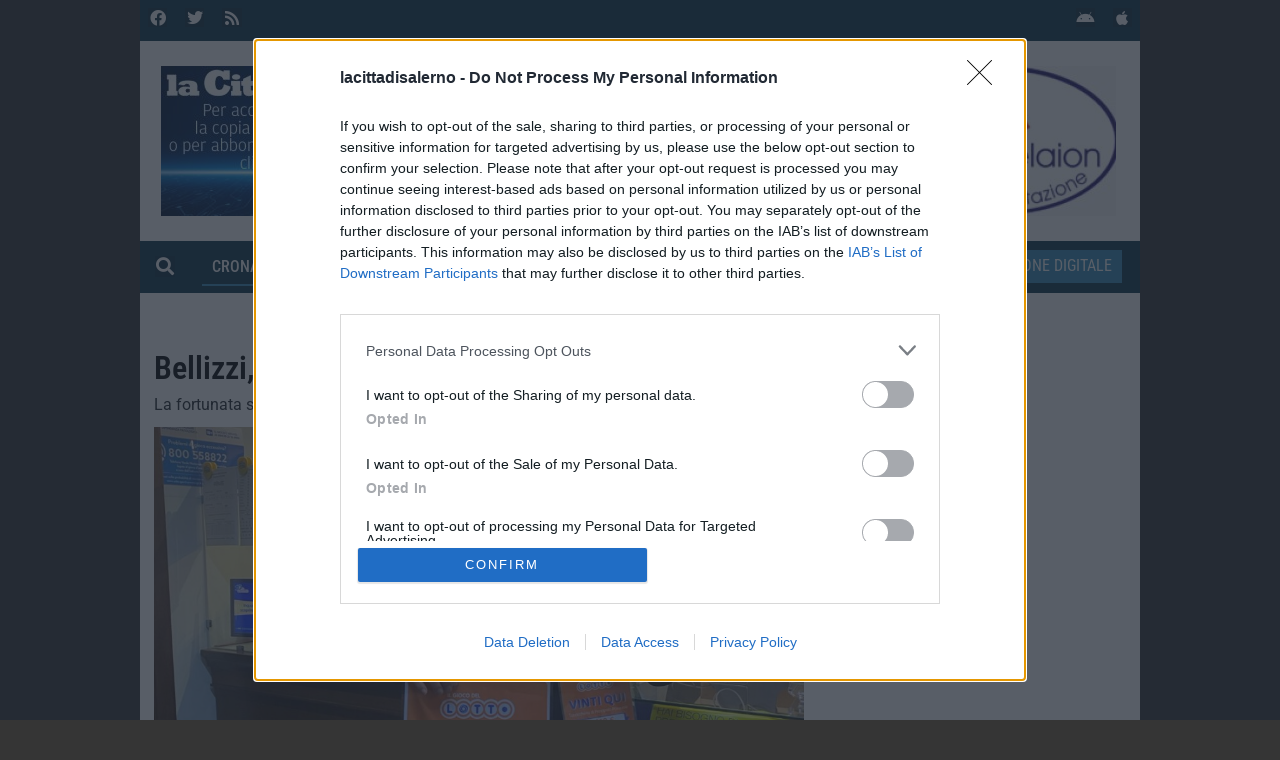

--- FILE ---
content_type: text/html; charset=utf-8
request_url: https://www.google.com/recaptcha/api2/aframe
body_size: 267
content:
<!DOCTYPE HTML><html><head><meta http-equiv="content-type" content="text/html; charset=UTF-8"></head><body><script nonce="2nLHRAp9zTXNmDue2Ocd4w">/** Anti-fraud and anti-abuse applications only. See google.com/recaptcha */ try{var clients={'sodar':'https://pagead2.googlesyndication.com/pagead/sodar?'};window.addEventListener("message",function(a){try{if(a.source===window.parent){var b=JSON.parse(a.data);var c=clients[b['id']];if(c){var d=document.createElement('img');d.src=c+b['params']+'&rc='+(localStorage.getItem("rc::a")?sessionStorage.getItem("rc::b"):"");window.document.body.appendChild(d);sessionStorage.setItem("rc::e",parseInt(sessionStorage.getItem("rc::e")||0)+1);localStorage.setItem("rc::h",'1769438643538');}}}catch(b){}});window.parent.postMessage("_grecaptcha_ready", "*");}catch(b){}</script></body></html>